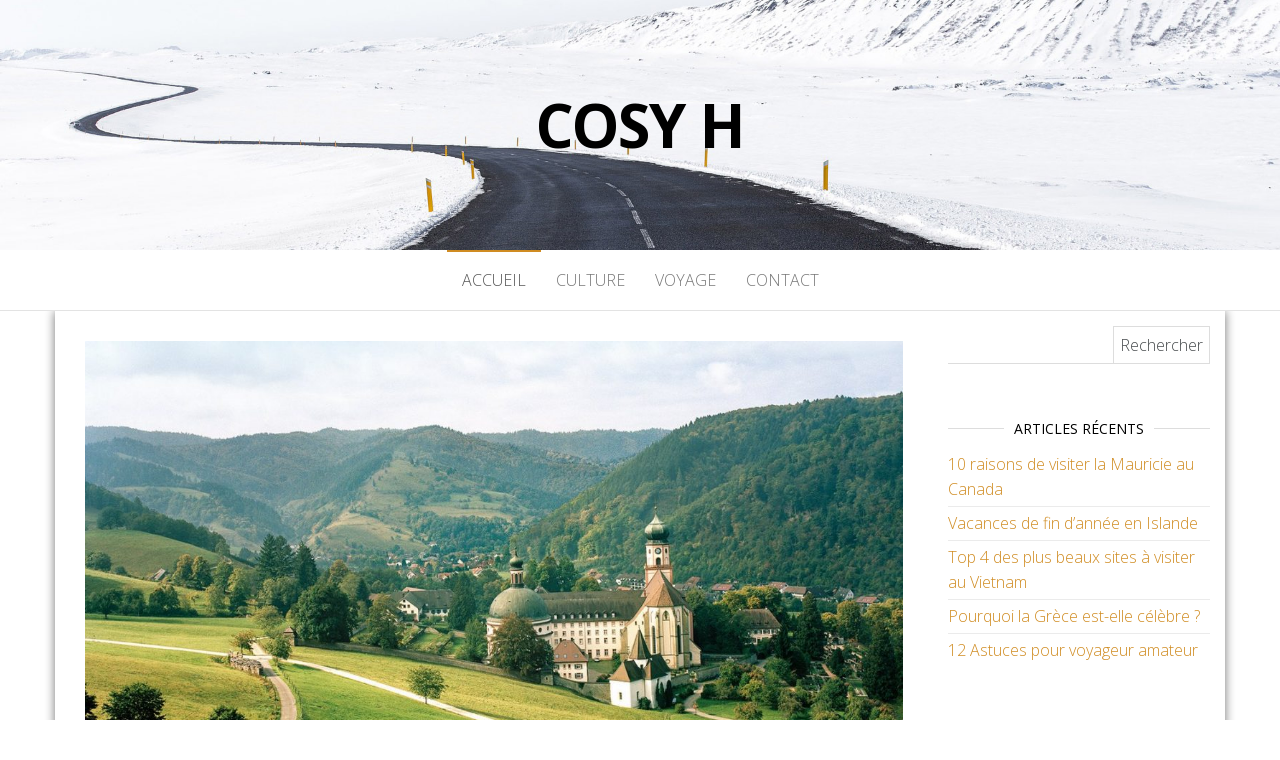

--- FILE ---
content_type: text/html; charset=UTF-8
request_url: https://cosy-h.fr/page/2/
body_size: 8594
content:
<!DOCTYPE html>
<html dir="ltr" lang="fr-FR">
<head>
<meta http-equiv="content-type" content="text/html; charset=UTF-8" />
<meta http-equiv="X-UA-Compatible" content="IE=edge">
<meta name="viewport" content="width=device-width, initial-scale=1">
<link rel="pingback" href="https://cosy-h.fr/xmlrpc.php" />
<title>Cosy H | Blog voyage et pays du monde entier - Part 2</title>
<!-- All in One SEO 4.2.7.1 - aioseo.com -->
<meta name="description" content="Cosy h LE blog de voyage. Découvrez les cultures du monde entier, les recettes, ville à visiter etc. - Part 2" />
<meta name="robots" content="noindex, nofollow, max-image-preview:large" />
<meta name="google-site-verification" content="QG_vJLQyeEz-OTOCY8UzFWJQZR31FLXlIuS8hbJO4Pc" />
<link rel="canonical" href="https://cosy-h.fr/page/2/" />
<link rel="prev" href="https://cosy-h.fr/" />
<meta name="generator" content="All in One SEO (AIOSEO) 4.2.7.1 " />
<script type="application/ld+json" class="aioseo-schema">
{"@context":"https:\/\/schema.org","@graph":[{"@type":"BreadcrumbList","@id":"https:\/\/cosy-h.fr\/page\/2\/#breadcrumblist","itemListElement":[{"@type":"ListItem","@id":"https:\/\/cosy-h.fr\/#listItem","position":1,"item":{"@type":"WebPage","@id":"https:\/\/cosy-h.fr\/","name":"Accueil","description":"Cosy h LE blog de voyage. D\u00e9couvrez les cultures du monde entier, les recettes, ville \u00e0 visiter etc. - Part 2","url":"https:\/\/cosy-h.fr\/"}}]},{"@type":"CollectionPage","@id":"https:\/\/cosy-h.fr\/page\/2\/#collectionpage","url":"https:\/\/cosy-h.fr\/page\/2\/","name":"Cosy H | Blog voyage et pays du monde entier - Part 2","description":"Cosy h LE blog de voyage. D\u00e9couvrez les cultures du monde entier, les recettes, ville \u00e0 visiter etc. - Part 2","inLanguage":"fr-FR","isPartOf":{"@id":"https:\/\/cosy-h.fr\/#website"},"breadcrumb":{"@id":"https:\/\/cosy-h.fr\/page\/2\/#breadcrumblist"},"about":{"@id":"https:\/\/cosy-h.fr\/#organization"}},{"@type":"Organization","@id":"https:\/\/cosy-h.fr\/#organization","name":"Cosy H","url":"https:\/\/cosy-h.fr\/"},{"@type":"WebSite","@id":"https:\/\/cosy-h.fr\/#website","url":"https:\/\/cosy-h.fr\/","name":"Cosy H","inLanguage":"fr-FR","publisher":{"@id":"https:\/\/cosy-h.fr\/#organization"},"potentialAction":{"@type":"SearchAction","target":{"@type":"EntryPoint","urlTemplate":"https:\/\/cosy-h.fr\/?s={search_term_string}"},"query-input":"required name=search_term_string"}}]}
</script>
<!-- All in One SEO -->
<link rel='dns-prefetch' href='//fonts.googleapis.com' />
<link rel="alternate" type="application/rss+xml" title="Cosy H &raquo; Flux" href="https://cosy-h.fr/feed/" />
<link rel="alternate" type="application/rss+xml" title="Cosy H &raquo; Flux des commentaires" href="https://cosy-h.fr/comments/feed/" />
<script type="text/javascript">
window._wpemojiSettings = {"baseUrl":"https:\/\/s.w.org\/images\/core\/emoji\/14.0.0\/72x72\/","ext":".png","svgUrl":"https:\/\/s.w.org\/images\/core\/emoji\/14.0.0\/svg\/","svgExt":".svg","source":{"concatemoji":"https:\/\/cosy-h.fr\/wp-includes\/js\/wp-emoji-release.min.js?ver=6.1.7"}};
/*! This file is auto-generated */
!function(e,a,t){var n,r,o,i=a.createElement("canvas"),p=i.getContext&&i.getContext("2d");function s(e,t){var a=String.fromCharCode,e=(p.clearRect(0,0,i.width,i.height),p.fillText(a.apply(this,e),0,0),i.toDataURL());return p.clearRect(0,0,i.width,i.height),p.fillText(a.apply(this,t),0,0),e===i.toDataURL()}function c(e){var t=a.createElement("script");t.src=e,t.defer=t.type="text/javascript",a.getElementsByTagName("head")[0].appendChild(t)}for(o=Array("flag","emoji"),t.supports={everything:!0,everythingExceptFlag:!0},r=0;r<o.length;r++)t.supports[o[r]]=function(e){if(p&&p.fillText)switch(p.textBaseline="top",p.font="600 32px Arial",e){case"flag":return s([127987,65039,8205,9895,65039],[127987,65039,8203,9895,65039])?!1:!s([55356,56826,55356,56819],[55356,56826,8203,55356,56819])&&!s([55356,57332,56128,56423,56128,56418,56128,56421,56128,56430,56128,56423,56128,56447],[55356,57332,8203,56128,56423,8203,56128,56418,8203,56128,56421,8203,56128,56430,8203,56128,56423,8203,56128,56447]);case"emoji":return!s([129777,127995,8205,129778,127999],[129777,127995,8203,129778,127999])}return!1}(o[r]),t.supports.everything=t.supports.everything&&t.supports[o[r]],"flag"!==o[r]&&(t.supports.everythingExceptFlag=t.supports.everythingExceptFlag&&t.supports[o[r]]);t.supports.everythingExceptFlag=t.supports.everythingExceptFlag&&!t.supports.flag,t.DOMReady=!1,t.readyCallback=function(){t.DOMReady=!0},t.supports.everything||(n=function(){t.readyCallback()},a.addEventListener?(a.addEventListener("DOMContentLoaded",n,!1),e.addEventListener("load",n,!1)):(e.attachEvent("onload",n),a.attachEvent("onreadystatechange",function(){"complete"===a.readyState&&t.readyCallback()})),(e=t.source||{}).concatemoji?c(e.concatemoji):e.wpemoji&&e.twemoji&&(c(e.twemoji),c(e.wpemoji)))}(window,document,window._wpemojiSettings);
</script>
<style type="text/css">
img.wp-smiley,
img.emoji {
display: inline !important;
border: none !important;
box-shadow: none !important;
height: 1em !important;
width: 1em !important;
margin: 0 0.07em !important;
vertical-align: -0.1em !important;
background: none !important;
padding: 0 !important;
}
</style>
<!-- <link rel='stylesheet' id='wp-block-library-css' href='https://cosy-h.fr/wp-includes/css/dist/block-library/style.min.css?ver=6.1.7' type='text/css' media='all' /> -->
<!-- <link rel='stylesheet' id='classic-theme-styles-css' href='https://cosy-h.fr/wp-includes/css/classic-themes.min.css?ver=1' type='text/css' media='all' /> -->
<link rel="stylesheet" type="text/css" href="//cosy-h.fr/wp-content/cache/wpfc-minified/md7qu0gg/3y.css" media="all"/>
<style id='global-styles-inline-css' type='text/css'>
body{--wp--preset--color--black: #000000;--wp--preset--color--cyan-bluish-gray: #abb8c3;--wp--preset--color--white: #ffffff;--wp--preset--color--pale-pink: #f78da7;--wp--preset--color--vivid-red: #cf2e2e;--wp--preset--color--luminous-vivid-orange: #ff6900;--wp--preset--color--luminous-vivid-amber: #fcb900;--wp--preset--color--light-green-cyan: #7bdcb5;--wp--preset--color--vivid-green-cyan: #00d084;--wp--preset--color--pale-cyan-blue: #8ed1fc;--wp--preset--color--vivid-cyan-blue: #0693e3;--wp--preset--color--vivid-purple: #9b51e0;--wp--preset--gradient--vivid-cyan-blue-to-vivid-purple: linear-gradient(135deg,rgba(6,147,227,1) 0%,rgb(155,81,224) 100%);--wp--preset--gradient--light-green-cyan-to-vivid-green-cyan: linear-gradient(135deg,rgb(122,220,180) 0%,rgb(0,208,130) 100%);--wp--preset--gradient--luminous-vivid-amber-to-luminous-vivid-orange: linear-gradient(135deg,rgba(252,185,0,1) 0%,rgba(255,105,0,1) 100%);--wp--preset--gradient--luminous-vivid-orange-to-vivid-red: linear-gradient(135deg,rgba(255,105,0,1) 0%,rgb(207,46,46) 100%);--wp--preset--gradient--very-light-gray-to-cyan-bluish-gray: linear-gradient(135deg,rgb(238,238,238) 0%,rgb(169,184,195) 100%);--wp--preset--gradient--cool-to-warm-spectrum: linear-gradient(135deg,rgb(74,234,220) 0%,rgb(151,120,209) 20%,rgb(207,42,186) 40%,rgb(238,44,130) 60%,rgb(251,105,98) 80%,rgb(254,248,76) 100%);--wp--preset--gradient--blush-light-purple: linear-gradient(135deg,rgb(255,206,236) 0%,rgb(152,150,240) 100%);--wp--preset--gradient--blush-bordeaux: linear-gradient(135deg,rgb(254,205,165) 0%,rgb(254,45,45) 50%,rgb(107,0,62) 100%);--wp--preset--gradient--luminous-dusk: linear-gradient(135deg,rgb(255,203,112) 0%,rgb(199,81,192) 50%,rgb(65,88,208) 100%);--wp--preset--gradient--pale-ocean: linear-gradient(135deg,rgb(255,245,203) 0%,rgb(182,227,212) 50%,rgb(51,167,181) 100%);--wp--preset--gradient--electric-grass: linear-gradient(135deg,rgb(202,248,128) 0%,rgb(113,206,126) 100%);--wp--preset--gradient--midnight: linear-gradient(135deg,rgb(2,3,129) 0%,rgb(40,116,252) 100%);--wp--preset--duotone--dark-grayscale: url('#wp-duotone-dark-grayscale');--wp--preset--duotone--grayscale: url('#wp-duotone-grayscale');--wp--preset--duotone--purple-yellow: url('#wp-duotone-purple-yellow');--wp--preset--duotone--blue-red: url('#wp-duotone-blue-red');--wp--preset--duotone--midnight: url('#wp-duotone-midnight');--wp--preset--duotone--magenta-yellow: url('#wp-duotone-magenta-yellow');--wp--preset--duotone--purple-green: url('#wp-duotone-purple-green');--wp--preset--duotone--blue-orange: url('#wp-duotone-blue-orange');--wp--preset--font-size--small: 13px;--wp--preset--font-size--medium: 20px;--wp--preset--font-size--large: 36px;--wp--preset--font-size--x-large: 42px;--wp--preset--spacing--20: 0.44rem;--wp--preset--spacing--30: 0.67rem;--wp--preset--spacing--40: 1rem;--wp--preset--spacing--50: 1.5rem;--wp--preset--spacing--60: 2.25rem;--wp--preset--spacing--70: 3.38rem;--wp--preset--spacing--80: 5.06rem;}:where(.is-layout-flex){gap: 0.5em;}body .is-layout-flow > .alignleft{float: left;margin-inline-start: 0;margin-inline-end: 2em;}body .is-layout-flow > .alignright{float: right;margin-inline-start: 2em;margin-inline-end: 0;}body .is-layout-flow > .aligncenter{margin-left: auto !important;margin-right: auto !important;}body .is-layout-constrained > .alignleft{float: left;margin-inline-start: 0;margin-inline-end: 2em;}body .is-layout-constrained > .alignright{float: right;margin-inline-start: 2em;margin-inline-end: 0;}body .is-layout-constrained > .aligncenter{margin-left: auto !important;margin-right: auto !important;}body .is-layout-constrained > :where(:not(.alignleft):not(.alignright):not(.alignfull)){max-width: var(--wp--style--global--content-size);margin-left: auto !important;margin-right: auto !important;}body .is-layout-constrained > .alignwide{max-width: var(--wp--style--global--wide-size);}body .is-layout-flex{display: flex;}body .is-layout-flex{flex-wrap: wrap;align-items: center;}body .is-layout-flex > *{margin: 0;}:where(.wp-block-columns.is-layout-flex){gap: 2em;}.has-black-color{color: var(--wp--preset--color--black) !important;}.has-cyan-bluish-gray-color{color: var(--wp--preset--color--cyan-bluish-gray) !important;}.has-white-color{color: var(--wp--preset--color--white) !important;}.has-pale-pink-color{color: var(--wp--preset--color--pale-pink) !important;}.has-vivid-red-color{color: var(--wp--preset--color--vivid-red) !important;}.has-luminous-vivid-orange-color{color: var(--wp--preset--color--luminous-vivid-orange) !important;}.has-luminous-vivid-amber-color{color: var(--wp--preset--color--luminous-vivid-amber) !important;}.has-light-green-cyan-color{color: var(--wp--preset--color--light-green-cyan) !important;}.has-vivid-green-cyan-color{color: var(--wp--preset--color--vivid-green-cyan) !important;}.has-pale-cyan-blue-color{color: var(--wp--preset--color--pale-cyan-blue) !important;}.has-vivid-cyan-blue-color{color: var(--wp--preset--color--vivid-cyan-blue) !important;}.has-vivid-purple-color{color: var(--wp--preset--color--vivid-purple) !important;}.has-black-background-color{background-color: var(--wp--preset--color--black) !important;}.has-cyan-bluish-gray-background-color{background-color: var(--wp--preset--color--cyan-bluish-gray) !important;}.has-white-background-color{background-color: var(--wp--preset--color--white) !important;}.has-pale-pink-background-color{background-color: var(--wp--preset--color--pale-pink) !important;}.has-vivid-red-background-color{background-color: var(--wp--preset--color--vivid-red) !important;}.has-luminous-vivid-orange-background-color{background-color: var(--wp--preset--color--luminous-vivid-orange) !important;}.has-luminous-vivid-amber-background-color{background-color: var(--wp--preset--color--luminous-vivid-amber) !important;}.has-light-green-cyan-background-color{background-color: var(--wp--preset--color--light-green-cyan) !important;}.has-vivid-green-cyan-background-color{background-color: var(--wp--preset--color--vivid-green-cyan) !important;}.has-pale-cyan-blue-background-color{background-color: var(--wp--preset--color--pale-cyan-blue) !important;}.has-vivid-cyan-blue-background-color{background-color: var(--wp--preset--color--vivid-cyan-blue) !important;}.has-vivid-purple-background-color{background-color: var(--wp--preset--color--vivid-purple) !important;}.has-black-border-color{border-color: var(--wp--preset--color--black) !important;}.has-cyan-bluish-gray-border-color{border-color: var(--wp--preset--color--cyan-bluish-gray) !important;}.has-white-border-color{border-color: var(--wp--preset--color--white) !important;}.has-pale-pink-border-color{border-color: var(--wp--preset--color--pale-pink) !important;}.has-vivid-red-border-color{border-color: var(--wp--preset--color--vivid-red) !important;}.has-luminous-vivid-orange-border-color{border-color: var(--wp--preset--color--luminous-vivid-orange) !important;}.has-luminous-vivid-amber-border-color{border-color: var(--wp--preset--color--luminous-vivid-amber) !important;}.has-light-green-cyan-border-color{border-color: var(--wp--preset--color--light-green-cyan) !important;}.has-vivid-green-cyan-border-color{border-color: var(--wp--preset--color--vivid-green-cyan) !important;}.has-pale-cyan-blue-border-color{border-color: var(--wp--preset--color--pale-cyan-blue) !important;}.has-vivid-cyan-blue-border-color{border-color: var(--wp--preset--color--vivid-cyan-blue) !important;}.has-vivid-purple-border-color{border-color: var(--wp--preset--color--vivid-purple) !important;}.has-vivid-cyan-blue-to-vivid-purple-gradient-background{background: var(--wp--preset--gradient--vivid-cyan-blue-to-vivid-purple) !important;}.has-light-green-cyan-to-vivid-green-cyan-gradient-background{background: var(--wp--preset--gradient--light-green-cyan-to-vivid-green-cyan) !important;}.has-luminous-vivid-amber-to-luminous-vivid-orange-gradient-background{background: var(--wp--preset--gradient--luminous-vivid-amber-to-luminous-vivid-orange) !important;}.has-luminous-vivid-orange-to-vivid-red-gradient-background{background: var(--wp--preset--gradient--luminous-vivid-orange-to-vivid-red) !important;}.has-very-light-gray-to-cyan-bluish-gray-gradient-background{background: var(--wp--preset--gradient--very-light-gray-to-cyan-bluish-gray) !important;}.has-cool-to-warm-spectrum-gradient-background{background: var(--wp--preset--gradient--cool-to-warm-spectrum) !important;}.has-blush-light-purple-gradient-background{background: var(--wp--preset--gradient--blush-light-purple) !important;}.has-blush-bordeaux-gradient-background{background: var(--wp--preset--gradient--blush-bordeaux) !important;}.has-luminous-dusk-gradient-background{background: var(--wp--preset--gradient--luminous-dusk) !important;}.has-pale-ocean-gradient-background{background: var(--wp--preset--gradient--pale-ocean) !important;}.has-electric-grass-gradient-background{background: var(--wp--preset--gradient--electric-grass) !important;}.has-midnight-gradient-background{background: var(--wp--preset--gradient--midnight) !important;}.has-small-font-size{font-size: var(--wp--preset--font-size--small) !important;}.has-medium-font-size{font-size: var(--wp--preset--font-size--medium) !important;}.has-large-font-size{font-size: var(--wp--preset--font-size--large) !important;}.has-x-large-font-size{font-size: var(--wp--preset--font-size--x-large) !important;}
.wp-block-navigation a:where(:not(.wp-element-button)){color: inherit;}
:where(.wp-block-columns.is-layout-flex){gap: 2em;}
.wp-block-pullquote{font-size: 1.5em;line-height: 1.6;}
</style>
<!-- <link rel='stylesheet' id='titan-adminbar-styles-css' href='https://cosy-h.fr/wp-content/plugins/anti-spam/assets/css/admin-bar.css?ver=7.3.4' type='text/css' media='all' /> -->
<!-- <link rel='stylesheet' id='contact-form-7-css' href='https://cosy-h.fr/wp-content/plugins/contact-form-7/includes/css/styles.css?ver=5.6.4' type='text/css' media='all' /> -->
<link rel="stylesheet" type="text/css" href="//cosy-h.fr/wp-content/cache/wpfc-minified/7nblkblg/3y.css" media="all"/>
<link rel='stylesheet' id='master-blog-fonts-css' href='https://fonts.googleapis.com/css?family=Open+Sans%3A300%2C400%2C700&#038;subset=latin-ext' type='text/css' media='all' />
<!-- <link rel='stylesheet' id='bootstrap-css' href='https://cosy-h.fr/wp-content/themes/master-blog/css/bootstrap.css?ver=3.3.7' type='text/css' media='all' /> -->
<!-- <link rel='stylesheet' id='master-blog-stylesheet-css' href='https://cosy-h.fr/wp-content/themes/master-blog/style.css?ver=1.0.5' type='text/css' media='all' /> -->
<!-- <link rel='stylesheet' id='font-awesome-css' href='https://cosy-h.fr/wp-content/themes/master-blog/css/font-awesome.min.css?ver=4.7.0' type='text/css' media='all' /> -->
<link rel="stylesheet" type="text/css" href="//cosy-h.fr/wp-content/cache/wpfc-minified/1ghhhkln/3y.css" media="all"/>
<script src='//cosy-h.fr/wp-content/cache/wpfc-minified/f4r81ku8/3y.js' type="text/javascript"></script>
<!-- <script type='text/javascript' src='https://cosy-h.fr/wp-includes/js/jquery/jquery.min.js?ver=3.6.1' id='jquery-core-js'></script> -->
<!-- <script type='text/javascript' src='https://cosy-h.fr/wp-includes/js/jquery/jquery-migrate.min.js?ver=3.3.2' id='jquery-migrate-js'></script> -->
<link rel="https://api.w.org/" href="https://cosy-h.fr/wp-json/" /><link rel="EditURI" type="application/rsd+xml" title="RSD" href="https://cosy-h.fr/xmlrpc.php?rsd" />
<link rel="wlwmanifest" type="application/wlwmanifest+xml" href="https://cosy-h.fr/wp-includes/wlwmanifest.xml" />
<meta name="generator" content="WordPress 6.1.7" />
<!-- 1373612a75e32e65 --><link rel="icon" href="https://cosy-h.fr/wp-content/uploads/2019/09/téléchargement-14-150x150.png" sizes="32x32" />
<link rel="icon" href="https://cosy-h.fr/wp-content/uploads/2019/09/téléchargement-14-300x300.png" sizes="192x192" />
<link rel="apple-touch-icon" href="https://cosy-h.fr/wp-content/uploads/2019/09/téléchargement-14-300x300.png" />
<meta name="msapplication-TileImage" content="https://cosy-h.fr/wp-content/uploads/2019/09/téléchargement-14-300x300.png" />
</head>
<body data-rsssl=1 id="blog" class="home blog paged paged-2">
<svg xmlns="http://www.w3.org/2000/svg" viewBox="0 0 0 0" width="0" height="0" focusable="false" role="none" style="visibility: hidden; position: absolute; left: -9999px; overflow: hidden;" ><defs><filter id="wp-duotone-dark-grayscale"><feColorMatrix color-interpolation-filters="sRGB" type="matrix" values=" .299 .587 .114 0 0 .299 .587 .114 0 0 .299 .587 .114 0 0 .299 .587 .114 0 0 " /><feComponentTransfer color-interpolation-filters="sRGB" ><feFuncR type="table" tableValues="0 0.49803921568627" /><feFuncG type="table" tableValues="0 0.49803921568627" /><feFuncB type="table" tableValues="0 0.49803921568627" /><feFuncA type="table" tableValues="1 1" /></feComponentTransfer><feComposite in2="SourceGraphic" operator="in" /></filter></defs></svg><svg xmlns="http://www.w3.org/2000/svg" viewBox="0 0 0 0" width="0" height="0" focusable="false" role="none" style="visibility: hidden; position: absolute; left: -9999px; overflow: hidden;" ><defs><filter id="wp-duotone-grayscale"><feColorMatrix color-interpolation-filters="sRGB" type="matrix" values=" .299 .587 .114 0 0 .299 .587 .114 0 0 .299 .587 .114 0 0 .299 .587 .114 0 0 " /><feComponentTransfer color-interpolation-filters="sRGB" ><feFuncR type="table" tableValues="0 1" /><feFuncG type="table" tableValues="0 1" /><feFuncB type="table" tableValues="0 1" /><feFuncA type="table" tableValues="1 1" /></feComponentTransfer><feComposite in2="SourceGraphic" operator="in" /></filter></defs></svg><svg xmlns="http://www.w3.org/2000/svg" viewBox="0 0 0 0" width="0" height="0" focusable="false" role="none" style="visibility: hidden; position: absolute; left: -9999px; overflow: hidden;" ><defs><filter id="wp-duotone-purple-yellow"><feColorMatrix color-interpolation-filters="sRGB" type="matrix" values=" .299 .587 .114 0 0 .299 .587 .114 0 0 .299 .587 .114 0 0 .299 .587 .114 0 0 " /><feComponentTransfer color-interpolation-filters="sRGB" ><feFuncR type="table" tableValues="0.54901960784314 0.98823529411765" /><feFuncG type="table" tableValues="0 1" /><feFuncB type="table" tableValues="0.71764705882353 0.25490196078431" /><feFuncA type="table" tableValues="1 1" /></feComponentTransfer><feComposite in2="SourceGraphic" operator="in" /></filter></defs></svg><svg xmlns="http://www.w3.org/2000/svg" viewBox="0 0 0 0" width="0" height="0" focusable="false" role="none" style="visibility: hidden; position: absolute; left: -9999px; overflow: hidden;" ><defs><filter id="wp-duotone-blue-red"><feColorMatrix color-interpolation-filters="sRGB" type="matrix" values=" .299 .587 .114 0 0 .299 .587 .114 0 0 .299 .587 .114 0 0 .299 .587 .114 0 0 " /><feComponentTransfer color-interpolation-filters="sRGB" ><feFuncR type="table" tableValues="0 1" /><feFuncG type="table" tableValues="0 0.27843137254902" /><feFuncB type="table" tableValues="0.5921568627451 0.27843137254902" /><feFuncA type="table" tableValues="1 1" /></feComponentTransfer><feComposite in2="SourceGraphic" operator="in" /></filter></defs></svg><svg xmlns="http://www.w3.org/2000/svg" viewBox="0 0 0 0" width="0" height="0" focusable="false" role="none" style="visibility: hidden; position: absolute; left: -9999px; overflow: hidden;" ><defs><filter id="wp-duotone-midnight"><feColorMatrix color-interpolation-filters="sRGB" type="matrix" values=" .299 .587 .114 0 0 .299 .587 .114 0 0 .299 .587 .114 0 0 .299 .587 .114 0 0 " /><feComponentTransfer color-interpolation-filters="sRGB" ><feFuncR type="table" tableValues="0 0" /><feFuncG type="table" tableValues="0 0.64705882352941" /><feFuncB type="table" tableValues="0 1" /><feFuncA type="table" tableValues="1 1" /></feComponentTransfer><feComposite in2="SourceGraphic" operator="in" /></filter></defs></svg><svg xmlns="http://www.w3.org/2000/svg" viewBox="0 0 0 0" width="0" height="0" focusable="false" role="none" style="visibility: hidden; position: absolute; left: -9999px; overflow: hidden;" ><defs><filter id="wp-duotone-magenta-yellow"><feColorMatrix color-interpolation-filters="sRGB" type="matrix" values=" .299 .587 .114 0 0 .299 .587 .114 0 0 .299 .587 .114 0 0 .299 .587 .114 0 0 " /><feComponentTransfer color-interpolation-filters="sRGB" ><feFuncR type="table" tableValues="0.78039215686275 1" /><feFuncG type="table" tableValues="0 0.94901960784314" /><feFuncB type="table" tableValues="0.35294117647059 0.47058823529412" /><feFuncA type="table" tableValues="1 1" /></feComponentTransfer><feComposite in2="SourceGraphic" operator="in" /></filter></defs></svg><svg xmlns="http://www.w3.org/2000/svg" viewBox="0 0 0 0" width="0" height="0" focusable="false" role="none" style="visibility: hidden; position: absolute; left: -9999px; overflow: hidden;" ><defs><filter id="wp-duotone-purple-green"><feColorMatrix color-interpolation-filters="sRGB" type="matrix" values=" .299 .587 .114 0 0 .299 .587 .114 0 0 .299 .587 .114 0 0 .299 .587 .114 0 0 " /><feComponentTransfer color-interpolation-filters="sRGB" ><feFuncR type="table" tableValues="0.65098039215686 0.40392156862745" /><feFuncG type="table" tableValues="0 1" /><feFuncB type="table" tableValues="0.44705882352941 0.4" /><feFuncA type="table" tableValues="1 1" /></feComponentTransfer><feComposite in2="SourceGraphic" operator="in" /></filter></defs></svg><svg xmlns="http://www.w3.org/2000/svg" viewBox="0 0 0 0" width="0" height="0" focusable="false" role="none" style="visibility: hidden; position: absolute; left: -9999px; overflow: hidden;" ><defs><filter id="wp-duotone-blue-orange"><feColorMatrix color-interpolation-filters="sRGB" type="matrix" values=" .299 .587 .114 0 0 .299 .587 .114 0 0 .299 .587 .114 0 0 .299 .587 .114 0 0 " /><feComponentTransfer color-interpolation-filters="sRGB" ><feFuncR type="table" tableValues="0.098039215686275 1" /><feFuncG type="table" tableValues="0 0.66274509803922" /><feFuncB type="table" tableValues="0.84705882352941 0.41960784313725" /><feFuncA type="table" tableValues="1 1" /></feComponentTransfer><feComposite in2="SourceGraphic" operator="in" /></filter></defs></svg>		<div class="site-header container-fluid" style="background-image: url(https://cosy-h.fr/wp-content/themes/master-blog/img/bg.jpg)">
<div class="custom-header container" >
<div class="site-heading text-center">
<div class="site-branding-logo">
</div>
<div class="site-branding-text">
<h1 class="site-title"><a href="https://cosy-h.fr/" rel="home">Cosy H</a></h1>
</div><!-- .site-branding-text -->
</div>
</div>
</div>
<div class="main-menu">
<nav id="site-navigation" class="navbar navbar-default navbar-center">     
<div class="container">   
<div class="navbar-header">
<div id="main-menu-panel" class="open-panel" data-panel="main-menu-panel">
<span></span>
<span></span>
<span></span>
</div>
</div>
<div class="menu-container"><ul id="menu-1" class="nav navbar-nav"><li id="menu-item-12" class="menu-item menu-item-type-custom menu-item-object-custom current-menu-item menu-item-home menu-item-12 active"><a title="Accueil" href="https://cosy-h.fr/">Accueil</a></li>
<li id="menu-item-35" class="menu-item menu-item-type-taxonomy menu-item-object-category menu-item-35"><a title="Culture" href="https://cosy-h.fr/category/culture/">Culture</a></li>
<li id="menu-item-36" class="menu-item menu-item-type-taxonomy menu-item-object-category menu-item-36"><a title="Voyage" href="https://cosy-h.fr/category/voyage/">Voyage</a></li>
<li id="menu-item-13" class="menu-item menu-item-type-post_type menu-item-object-page menu-item-13"><a title="Contact" href="https://cosy-h.fr/contact/">Contact</a></li>
</ul></div>		</div>
</nav> 
</div>
<div class="container main-container" role="main">
<div class="page-area">
<!-- start content container -->
<div class="row">
<div class="col-md-9">
<div class="first-article">
<article class="news-item-content col-md-6">
<div class="post-105 post type-post status-publish format-standard has-post-thumbnail hentry category-voyage">                    
<div class="news-item text-center">
<div class="news-text-wrap">
<div class="news-thumb ">
<a href="https://cosy-h.fr/5-villages-secrets-en-europe/" title="5 Villages secrets en Europe">
<img src="https://cosy-h.fr/wp-content/uploads/2019/12/13-15-15-45-SECRET0415-europe-staufen-breisgau-germany.jpg_Im-1140x641.jpg" alt="5 Villages secrets en Europe" />
</a>
</div><!-- .news-thumb -->	
<span class="posted-date">
13 décembre 2019	</span>
<span class="comments-meta">
<a href="https://cosy-h.fr/5-villages-secrets-en-europe/#respond" rel="nofollow" title="Commentaire sur5 Villages secrets en Europe">
0				</a>
<i class="fa fa-comments-o"></i>
</span>
<span class="author-meta">
<span class="author-meta-by">Par </span>
<a href="https://cosy-h.fr/author/admin/">
admin							</a>
</span>	
<h2>
<a href="https://cosy-h.fr/5-villages-secrets-en-europe/">
5 Villages secrets en Europe							</a>
</h2>
<div class="cat-links"><a href="https://cosy-h.fr/category/voyage/">Voyage</a></div>            						
<div class="post-excerpt">
<p>Giornico, Suisse Le charme du Tessin, le canton italophone du sud de la Suisse, c&rsquo;est l&rsquo;ambiance pas du tout d&rsquo;ici,&hellip;</p>
</div><!-- .post-excerpt -->
<div class="read-more-button">
<a href="https://cosy-h.fr/5-villages-secrets-en-europe/">
Lire la suite    					</a>
</h2>
</div><!-- .read-more-button -->
</div>
</div><!-- .news-item -->
</div>   
</article>
</div>
<article class="news-item-content col-md-6">
<div class="post-94 post type-post status-publish format-standard has-post-thumbnail hentry category-voyage">                    
<div class="news-item text-center">
<div class="news-text-wrap">
<div class="news-thumb ">
<a href="https://cosy-h.fr/top-5-des-choses-a-faire-au-japon/" title="Top 5 des choses à faire au Japon">
<img src="https://cosy-h.fr/wp-content/uploads/2019/11/Japan-1-540x304.jpeg" alt="Top 5 des choses à faire au Japon" />
</a>
</div><!-- .news-thumb -->	
<span class="posted-date">
25 novembre 2019	</span>
<span class="comments-meta">
<a href="https://cosy-h.fr/top-5-des-choses-a-faire-au-japon/#respond" rel="nofollow" title="Commentaire surTop 5 des choses à faire au Japon">
0				</a>
<i class="fa fa-comments-o"></i>
</span>
<span class="author-meta">
<span class="author-meta-by">Par </span>
<a href="https://cosy-h.fr/author/admin/">
admin							</a>
</span>	
<h2>
<a href="https://cosy-h.fr/top-5-des-choses-a-faire-au-japon/">
Top 5 des choses à faire au Japon							</a>
</h2>
<div class="cat-links"><a href="https://cosy-h.fr/category/voyage/">Voyage</a></div>            						
<div class="post-excerpt">
<p>Il y a trop de choses incroyables à faire au Japon, ce qui est l&rsquo;une des nombreuses raisons pour lesquelles&hellip;</p>
</div><!-- .post-excerpt -->
<div class="read-more-button">
<a href="https://cosy-h.fr/top-5-des-choses-a-faire-au-japon/">
Lire la suite    					</a>
</h2>
</div><!-- .read-more-button -->
</div>
</div><!-- .news-item -->
</div>   
</article>
<article class="news-item-content col-md-6">
<div class="post-79 post type-post status-publish format-standard has-post-thumbnail hentry category-voyage">                    
<div class="news-item text-center">
<div class="news-text-wrap">
<div class="news-thumb ">
<a href="https://cosy-h.fr/9-choses-a-faire-a-prague/" title="9 choses à faire à Prague">
<img src="https://cosy-h.fr/wp-content/uploads/2019/11/41218-540x304.jpg" alt="9 choses à faire à Prague" />
</a>
</div><!-- .news-thumb -->	
<span class="posted-date">
25 novembre 2019	</span>
<span class="comments-meta">
<a href="https://cosy-h.fr/9-choses-a-faire-a-prague/#respond" rel="nofollow" title="Commentaire sur9 choses à faire à Prague">
0				</a>
<i class="fa fa-comments-o"></i>
</span>
<span class="author-meta">
<span class="author-meta-by">Par </span>
<a href="https://cosy-h.fr/author/admin/">
admin							</a>
</span>	
<h2>
<a href="https://cosy-h.fr/9-choses-a-faire-a-prague/">
9 choses à faire à Prague							</a>
</h2>
<div class="cat-links"><a href="https://cosy-h.fr/category/voyage/">Voyage</a></div>            						
<div class="post-excerpt">
<p>Prague est la capitale de la République tchèque et l&rsquo;une des destinations les plus populaires pour les touristes qui explorent&hellip;</p>
</div><!-- .post-excerpt -->
<div class="read-more-button">
<a href="https://cosy-h.fr/9-choses-a-faire-a-prague/">
Lire la suite    					</a>
</h2>
</div><!-- .read-more-button -->
</div>
</div><!-- .news-item -->
</div>   
</article>
<article class="news-item-content col-md-6">
<div class="post-67 post type-post status-publish format-standard has-post-thumbnail hentry category-voyage">                    
<div class="news-item text-center">
<div class="news-text-wrap">
<div class="news-thumb ">
<a href="https://cosy-h.fr/que-faire-au-chili/" title="Que faire au Chili ?">
<img src="https://cosy-h.fr/wp-content/uploads/2019/10/chile-desktop-wallpapers_010438988_135-540x304.jpg" alt="Que faire au Chili ?" />
</a>
</div><!-- .news-thumb -->	
<span class="posted-date">
18 octobre 2019	</span>
<span class="comments-meta">
<a href="https://cosy-h.fr/que-faire-au-chili/#respond" rel="nofollow" title="Commentaire surQue faire au Chili ?">
0				</a>
<i class="fa fa-comments-o"></i>
</span>
<span class="author-meta">
<span class="author-meta-by">Par </span>
<a href="https://cosy-h.fr/author/phibie/">
Phibie							</a>
</span>	
<h2>
<a href="https://cosy-h.fr/que-faire-au-chili/">
Que faire au Chili ?							</a>
</h2>
<div class="cat-links"><a href="https://cosy-h.fr/category/voyage/">Voyage</a></div>            						
<div class="post-excerpt">
<p>Depuis les riches scènes culturelles de Santiago et l&rsquo;art fascinant de Valparaíso jusqu&rsquo;à la nature sauvage de la Patagonie et&hellip;</p>
</div><!-- .post-excerpt -->
<div class="read-more-button">
<a href="https://cosy-h.fr/que-faire-au-chili/">
Lire la suite    					</a>
</h2>
</div><!-- .read-more-button -->
</div>
</div><!-- .news-item -->
</div>   
</article>
<article class="news-item-content col-md-6">
<div class="post-47 post type-post status-publish format-standard has-post-thumbnail hentry category-non-classe">                    
<div class="news-item text-center">
<div class="news-text-wrap">
<div class="news-thumb ">
<a href="https://cosy-h.fr/croisiere-en-egypte/" title="Croisière en Égypte">
<img src="https://cosy-h.fr/wp-content/uploads/2019/10/égypte-540x304.jpg" alt="Croisière en Égypte" />
</a>
</div><!-- .news-thumb -->	
<span class="posted-date">
14 octobre 2019	</span>
<span class="comments-meta">
<a href="https://cosy-h.fr/croisiere-en-egypte/#respond" rel="nofollow" title="Commentaire surCroisière en Égypte">
0				</a>
<i class="fa fa-comments-o"></i>
</span>
<span class="author-meta">
<span class="author-meta-by">Par </span>
<a href="https://cosy-h.fr/author/phibie/">
Phibie							</a>
</span>	
<h2>
<a href="https://cosy-h.fr/croisiere-en-egypte/">
Croisière en Égypte							</a>
</h2>
<div class="cat-links"><a href="https://cosy-h.fr/category/non-classe/">Non classé</a></div>            						
<div class="post-excerpt">
<p>Traditionnellement, une croisière sur le Nil était considérée comme la pièce maîtresse des vacances égyptiennes, évoquant des images romantiques de&hellip;</p>
</div><!-- .post-excerpt -->
<div class="read-more-button">
<a href="https://cosy-h.fr/croisiere-en-egypte/">
Lire la suite    					</a>
</h2>
</div><!-- .read-more-button -->
</div>
</div><!-- .news-item -->
</div>   
</article>
<article class="news-item-content col-md-6">
<div class="post-45 post type-post status-publish format-standard has-post-thumbnail hentry category-non-classe">                    
<div class="news-item text-center">
<div class="news-text-wrap">
<div class="news-thumb ">
<a href="https://cosy-h.fr/que-faire-a-amsterdam/" title="Que faire à Amsterdam ?">
<img src="https://cosy-h.fr/wp-content/uploads/2019/10/amsterdam-540x304.jpg" alt="Que faire à Amsterdam ?" />
</a>
</div><!-- .news-thumb -->	
<span class="posted-date">
14 octobre 2019	</span>
<span class="comments-meta">
<a href="https://cosy-h.fr/que-faire-a-amsterdam/#respond" rel="nofollow" title="Commentaire surQue faire à Amsterdam ?">
0				</a>
<i class="fa fa-comments-o"></i>
</span>
<span class="author-meta">
<span class="author-meta-by">Par </span>
<a href="https://cosy-h.fr/author/phibie/">
Phibie							</a>
</span>	
<h2>
<a href="https://cosy-h.fr/que-faire-a-amsterdam/">
Que faire à Amsterdam ?							</a>
</h2>
<div class="cat-links"><a href="https://cosy-h.fr/category/non-classe/">Non classé</a></div>            						
<div class="post-excerpt">
<p>Voici un défi, nommez une ville européenne qui est plus amusante, plus diversifiée ou simplement plus éclectique que la capitale&hellip;</p>
</div><!-- .post-excerpt -->
<div class="read-more-button">
<a href="https://cosy-h.fr/que-faire-a-amsterdam/">
Lire la suite    					</a>
</h2>
</div><!-- .read-more-button -->
</div>
</div><!-- .news-item -->
</div>   
</article>
<article class="news-item-content col-md-6">
<div class="post-37 post type-post status-publish format-standard has-post-thumbnail hentry category-voyage">                    
<div class="news-item text-center">
<div class="news-text-wrap">
<div class="news-thumb ">
<a href="https://cosy-h.fr/voyager-autour-du-monde/" title="Voyager autour du monde : mes 10 conseils d&rsquo;expert">
<img src="https://cosy-h.fr/wp-content/uploads/2019/10/testf-540x304.jpg" alt="Voyager autour du monde : mes 10 conseils d&rsquo;expert" />
</a>
</div><!-- .news-thumb -->	
<span class="posted-date">
4 octobre 2019	</span>
<span class="comments-meta">
<a href="https://cosy-h.fr/voyager-autour-du-monde/#respond" rel="nofollow" title="Commentaire surVoyager autour du monde : mes 10 conseils d&rsquo;expert">
0				</a>
<i class="fa fa-comments-o"></i>
</span>
<span class="author-meta">
<span class="author-meta-by">Par </span>
<a href="https://cosy-h.fr/author/admin/">
admin							</a>
</span>	
<h2>
<a href="https://cosy-h.fr/voyager-autour-du-monde/">
Voyager autour du monde : mes 10 conseils d&rsquo;expert							</a>
</h2>
<div class="cat-links"><a href="https://cosy-h.fr/category/voyage/">Voyage</a></div>            						
<div class="post-excerpt">
<p>Le 17 juillet 2011, une version très timide de moi-même est montée dans un avion avec un aller simple en&hellip;</p>
</div><!-- .post-excerpt -->
<div class="read-more-button">
<a href="https://cosy-h.fr/voyager-autour-du-monde/">
Lire la suite    					</a>
</h2>
</div><!-- .read-more-button -->
</div>
</div><!-- .news-item -->
</div>   
</article>
<article class="news-item-content col-md-6">
<div class="post-22 post type-post status-publish format-standard has-post-thumbnail hentry category-voyage">                    
<div class="news-item text-center">
<div class="news-text-wrap">
<div class="news-thumb ">
<a href="https://cosy-h.fr/temple-dangkor/" title="Temple d&rsquo;Angkor : Une destination de rêve">
<img src="https://cosy-h.fr/wp-content/uploads/2019/09/where-is-angkor-wat-5acd9247a18d9e0037274f84.jpg_2354-540x304.jpg" alt="Temple d&rsquo;Angkor : Une destination de rêve" />
</a>
</div><!-- .news-thumb -->	
<span class="posted-date">
30 septembre 2019	</span>
<span class="comments-meta">
<a href="https://cosy-h.fr/temple-dangkor/#respond" rel="nofollow" title="Commentaire surTemple d&rsquo;Angkor : Une destination de rêve">
0				</a>
<i class="fa fa-comments-o"></i>
</span>
<span class="author-meta">
<span class="author-meta-by">Par </span>
<a href="https://cosy-h.fr/author/admin/">
admin							</a>
</span>	
<h2>
<a href="https://cosy-h.fr/temple-dangkor/">
Temple d&rsquo;Angkor : Une destination de rêve							</a>
</h2>
<div class="cat-links"><a href="https://cosy-h.fr/category/voyage/">Voyage</a></div>            						
<div class="post-excerpt">
<p>Les voyageurs ont entendu parler des merveilles anciennes du Cambodge, mais où se trouve exactement Angkor ? Wat ? Que&hellip;</p>
</div><!-- .post-excerpt -->
<div class="read-more-button">
<a href="https://cosy-h.fr/temple-dangkor/">
Lire la suite    					</a>
</h2>
</div><!-- .read-more-button -->
</div>
</div><!-- .news-item -->
</div>   
</article>
<article class="news-item-content col-md-6">
<div class="post-20 post type-post status-publish format-standard has-post-thumbnail hentry category-voyage">                    
<div class="news-item text-center">
<div class="news-text-wrap">
<div class="news-thumb ">
<a href="https://cosy-h.fr/terre-de-feu/" title="Terre de Feu : 7 Raison de la visité avant de mourir">
<img src="https://cosy-h.fr/wp-content/uploads/2019/09/PA1_patagonieterre-de-feu-confort.jpg_Image_JPEG2355-540x304.jpg" alt="Terre de Feu : 7 Raison de la visité avant de mourir" />
</a>
</div><!-- .news-thumb -->	
<span class="posted-date">
30 septembre 2019	</span>
<span class="comments-meta">
<a href="https://cosy-h.fr/terre-de-feu/#respond" rel="nofollow" title="Commentaire surTerre de Feu : 7 Raison de la visité avant de mourir">
0				</a>
<i class="fa fa-comments-o"></i>
</span>
<span class="author-meta">
<span class="author-meta-by">Par </span>
<a href="https://cosy-h.fr/author/admin/">
admin							</a>
</span>	
<h2>
<a href="https://cosy-h.fr/terre-de-feu/">
Terre de Feu : 7 Raison de la visité avant de mourir							</a>
</h2>
<div class="cat-links"><a href="https://cosy-h.fr/category/voyage/">Voyage</a></div>            						
<div class="post-excerpt">
<p>Si vous n&rsquo;avez jamais prévu de visiter la Terre de Feu dans le sud de l&rsquo;Argentine, mettez-la sur votre liste&hellip;</p>
</div><!-- .post-excerpt -->
<div class="read-more-button">
<a href="https://cosy-h.fr/terre-de-feu/">
Lire la suite    					</a>
</h2>
</div><!-- .read-more-button -->
</div>
</div><!-- .news-item -->
</div>   
</article>
<article class="news-item-content col-md-6">
<div class="post-17 post type-post status-publish format-standard has-post-thumbnail hentry category-culture">                    
<div class="news-item text-center">
<div class="news-text-wrap">
<div class="news-thumb ">
<a href="https://cosy-h.fr/citation-amour-courte/" title="Citation Amour Courte : Nos préférées">
<img src="https://cosy-h.fr/wp-content/uploads/2019/09/wallpaper-79661685-1100x562.jpg_Image_JPEG_1100-2347-540x304.jpg" alt="Citation Amour Courte : Nos préférées" />
</a>
</div><!-- .news-thumb -->	
<span class="posted-date">
30 septembre 2019	</span>
<span class="comments-meta">
<a href="https://cosy-h.fr/citation-amour-courte/#respond" rel="nofollow" title="Commentaire surCitation Amour Courte : Nos préférées">
0				</a>
<i class="fa fa-comments-o"></i>
</span>
<span class="author-meta">
<span class="author-meta-by">Par </span>
<a href="https://cosy-h.fr/author/admin/">
admin							</a>
</span>	
<h2>
<a href="https://cosy-h.fr/citation-amour-courte/">
Citation Amour Courte : Nos préférées							</a>
</h2>
<div class="cat-links"><a href="https://cosy-h.fr/category/culture/">Culture</a></div>            						
<div class="post-excerpt">
<p>L&rsquo;amour est la plus grande puissance qui existe. Sa présence peut être ressentie profondément où qu&rsquo;elle réside. L&rsquo;amour peut tout&hellip;</p>
</div><!-- .post-excerpt -->
<div class="read-more-button">
<a href="https://cosy-h.fr/citation-amour-courte/">
Lire la suite    					</a>
</h2>
</div><!-- .read-more-button -->
</div>
</div><!-- .news-item -->
</div>   
</article>
<nav class="navigation pagination" aria-label="Publications">
<h2 class="screen-reader-text">Navigation des articles</h2>
<div class="nav-links"><a class="prev page-numbers" href="https://cosy-h.fr/">Précédent</a>
<a class="page-numbers" href="https://cosy-h.fr/">1</a>
<span aria-current="page" class="page-numbers current">2</span></div>
</nav>
</div>
<aside id="sidebar" class="col-md-3">
<div class="sidebar__inner">
<div id="search-2" class="widget widget_search"><form role="search" method="get" id="searchform" class="searchform" action="https://cosy-h.fr/">
<div>
<label class="screen-reader-text" for="s">Rechercher :</label>
<input type="text" value="" name="s" id="s" />
<input type="submit" id="searchsubmit" value="Rechercher" />
</div>
</form></div>
<div id="recent-posts-2" class="widget widget_recent_entries">
<div class="widget-title"><h3>Articles récents</h3></div>
<ul>
<li>
<a href="https://cosy-h.fr/10-raisons-de-visiter-la-mauricie-au-canada/">10 raisons de visiter la Mauricie au Canada</a>
</li>
<li>
<a href="https://cosy-h.fr/vacances-de-fin-dannee-en-islande/">Vacances de fin d&rsquo;année en Islande</a>
</li>
<li>
<a href="https://cosy-h.fr/top-4-des-plus-beaux-sites-a-visiter-au-vietnam/">Top 4 des plus beaux sites à visiter au Vietnam</a>
</li>
<li>
<a href="https://cosy-h.fr/pourquoi-la-grece-est-elle-celebre/">Pourquoi la Grèce est-elle célèbre ?</a>
</li>
<li>
<a href="https://cosy-h.fr/12-astuces-pour-voyageur-amateur/">12 Astuces pour voyageur amateur</a>
</li>
</ul>
</div>    </div>
</aside>
</div>
<!-- end content container -->
</div><!-- end main-container -->
</div><!-- end page-area -->
<footer id="colophon" class="footer-credits container-fluid">
<div class="container">
<p class="footer-credits-text text-center">
Fièrement propulsé par <a href="https://wordpress.org/">WordPress</a>			<span class="sep"> | </span>
Thème : <a href="http://headthemes.com/">Master Blog</a>		</p> 
</div>	
</footer>
<script type='text/javascript' src='https://cosy-h.fr/wp-content/plugins/contact-form-7/includes/swv/js/index.js?ver=5.6.4' id='swv-js'></script>
<script type='text/javascript' id='contact-form-7-js-extra'>
/* <![CDATA[ */
var wpcf7 = {"api":{"root":"https:\/\/cosy-h.fr\/wp-json\/","namespace":"contact-form-7\/v1"}};
/* ]]> */
</script>
<script type='text/javascript' src='https://cosy-h.fr/wp-content/plugins/contact-form-7/includes/js/index.js?ver=5.6.4' id='contact-form-7-js'></script>
<script type='text/javascript' src='https://cosy-h.fr/wp-content/themes/master-blog/js/bootstrap.min.js?ver=3.3.7' id='bootstrap-js'></script>
<script type='text/javascript' src='https://cosy-h.fr/wp-content/themes/master-blog/js/customscript.js?ver=1.0.5' id='master-blog-theme-js-js'></script>
<script defer src="https://static.cloudflareinsights.com/beacon.min.js/vcd15cbe7772f49c399c6a5babf22c1241717689176015" integrity="sha512-ZpsOmlRQV6y907TI0dKBHq9Md29nnaEIPlkf84rnaERnq6zvWvPUqr2ft8M1aS28oN72PdrCzSjY4U6VaAw1EQ==" data-cf-beacon='{"version":"2024.11.0","token":"b62e64f767cc45c0b7b0733a4ef75134","r":1,"server_timing":{"name":{"cfCacheStatus":true,"cfEdge":true,"cfExtPri":true,"cfL4":true,"cfOrigin":true,"cfSpeedBrain":true},"location_startswith":null}}' crossorigin="anonymous"></script>
</body>
</html><!-- WP Fastest Cache file was created in 0.13313913345337 seconds, on 01-06-25 14:49:19 --><!-- via php -->